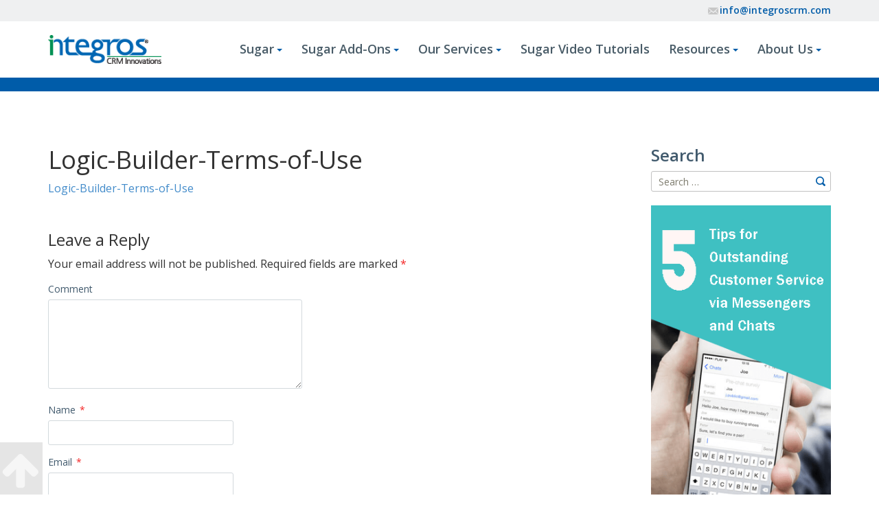

--- FILE ---
content_type: text/html; charset=UTF-8
request_url: https://integroscrm.com/logic-builder-terms-of-use-2/
body_size: 12753
content:
<!DOCTYPE html> <!--[if IE 7]><html class="ie ie8" lang="en-US"> <![endif]--> <!--[if IE 8]><html class="ie ie8" lang="en-US"> <![endif]--> <!--[if !(IE 7) & !(IE 8)]><!--><html lang="en-US"> <!--<![endif]--><head>  <script async src="https://www.googletagmanager.com/gtag/js?id=UA-30236695-2"></script> <script>window.dataLayer = window.dataLayer || [];
  function gtag(){dataLayer.push(arguments);}
  gtag('js', new Date());

  gtag('config', 'UA-30236695-2');</script> <meta name="alexaVerifyID" content="DcBaGSJS0qUwTC6XGvRucXw46lY"/><meta name="msvalidate.01" content="E7987E10F99B18915E2B5FBD1201C45A" /><meta charset="UTF-8"><meta name="viewport" content="width=device-width, initial-scale=1"> <!--[if lt IE 9]><meta http-equiv="X-UA-Compatible" content="IE=EmulateIE8"> <![endif]--><title>Integros</title><link rel="profile" href="http://gmpg.org/xfn/11"><link rel="pingback" href="https://integroscrm.com/xmlrpc.php"><link rel="shortcut icon" href="[data-uri]" type="image/x-icon"><link rel="icon" href="[data-uri]" type="image/x-icon"><link rel="stylesheet" href="https://maxcdn.bootstrapcdn.com/font-awesome/4.4.0/css/font-awesome.min.css"> <script type="text/javascript" src="https://code.jquery.com/jquery-git.js"></script> <script type="text/javascript">$(window).on('load', function() {
      
$("select.filterby").change(function(){
    var filters = $.map($("select.filterby").toArray(), function(e){
        return $(e).val();
    }).join(".");
    $("div#FilterContainer").find("div").hide();
    $("div#FilterContainer").find("div." + filters).show();
});

    });</script> <!--[if lt IE 9]><style type="text/css">* html body { behavior: url(https://integroscrm.com/wp-content/themes/integros/hover.htc);}
             a.request_link, a.button, .slider .metaslider .caption-wrap .btn_discover, .learn-more, .select-option-block li a, .case-block{position: relative; zoom: 1; behavior: url(https://integroscrm.com/wp-content/themes/integros/pie.php);}</style> <script src="https://integroscrm.com/wp-content/themes/integros/js/html5.js"></script> <link href="https://integroscrm.com/wp-content/themes/integros/css/ie.css" rel="stylesheet"> <script src="//oss.maxcdn.com/libs/html5shiv/3.7.0/html5shiv.js"></script> <script src="//oss.maxcdn.com/libs/respond.js/1.3.0/respond.min.js"></script> <link href="//netdna.bootstrapcdn.com/respond-proxy.html" id="respond-proxy" rel="respond-proxy"><link href="/vendor/respondjs/respond.proxy.gif" id="respond-redirect" rel="respond-redirect"> <script src="/vendor/respondjs/respond.proxy.js"></script> <![endif]--><link rel='dns-prefetch' href='//fonts.googleapis.com' /><link rel='dns-prefetch' href='//s.w.org' /><link rel="alternate" type="application/rss+xml" title="Integros &raquo; Feed" href="https://integroscrm.com/feed/" /><link rel="alternate" type="application/rss+xml" title="Integros &raquo; Comments Feed" href="https://integroscrm.com/comments/feed/" /><link rel="alternate" type="application/rss+xml" title="Integros &raquo; Logic-Builder-Terms-of-Use Comments Feed" href="https://integroscrm.com/feed/?attachment_id=9368" /> <script type="text/javascript">window._wpemojiSettings = {"baseUrl":"https:\/\/s.w.org\/images\/core\/emoji\/12.0.0-1\/72x72\/","ext":".png","svgUrl":"https:\/\/s.w.org\/images\/core\/emoji\/12.0.0-1\/svg\/","svgExt":".svg","source":{"concatemoji":"https:\/\/integroscrm.com\/wp-includes\/js\/wp-emoji-release.min.js?ver=5.2.1"}};
			!function(a,b,c){function d(a,b){var c=String.fromCharCode;l.clearRect(0,0,k.width,k.height),l.fillText(c.apply(this,a),0,0);var d=k.toDataURL();l.clearRect(0,0,k.width,k.height),l.fillText(c.apply(this,b),0,0);var e=k.toDataURL();return d===e}function e(a){var b;if(!l||!l.fillText)return!1;switch(l.textBaseline="top",l.font="600 32px Arial",a){case"flag":return!(b=d([55356,56826,55356,56819],[55356,56826,8203,55356,56819]))&&(b=d([55356,57332,56128,56423,56128,56418,56128,56421,56128,56430,56128,56423,56128,56447],[55356,57332,8203,56128,56423,8203,56128,56418,8203,56128,56421,8203,56128,56430,8203,56128,56423,8203,56128,56447]),!b);case"emoji":return b=d([55357,56424,55356,57342,8205,55358,56605,8205,55357,56424,55356,57340],[55357,56424,55356,57342,8203,55358,56605,8203,55357,56424,55356,57340]),!b}return!1}function f(a){var c=b.createElement("script");c.src=a,c.defer=c.type="text/javascript",b.getElementsByTagName("head")[0].appendChild(c)}var g,h,i,j,k=b.createElement("canvas"),l=k.getContext&&k.getContext("2d");for(j=Array("flag","emoji"),c.supports={everything:!0,everythingExceptFlag:!0},i=0;i<j.length;i++)c.supports[j[i]]=e(j[i]),c.supports.everything=c.supports.everything&&c.supports[j[i]],"flag"!==j[i]&&(c.supports.everythingExceptFlag=c.supports.everythingExceptFlag&&c.supports[j[i]]);c.supports.everythingExceptFlag=c.supports.everythingExceptFlag&&!c.supports.flag,c.DOMReady=!1,c.readyCallback=function(){c.DOMReady=!0},c.supports.everything||(h=function(){c.readyCallback()},b.addEventListener?(b.addEventListener("DOMContentLoaded",h,!1),a.addEventListener("load",h,!1)):(a.attachEvent("onload",h),b.attachEvent("onreadystatechange",function(){"complete"===b.readyState&&c.readyCallback()})),g=c.source||{},g.concatemoji?f(g.concatemoji):g.wpemoji&&g.twemoji&&(f(g.twemoji),f(g.wpemoji)))}(window,document,window._wpemojiSettings);</script> <style type="text/css">img.wp-smiley,
img.emoji {
	display: inline !important;
	border: none !important;
	box-shadow: none !important;
	height: 1em !important;
	width: 1em !important;
	margin: 0 .07em !important;
	vertical-align: -0.1em !important;
	background: none !important;
	padding: 0 !important;
}</style><link rel='stylesheet' id='crayon-css'  href='https://integroscrm.com/wp-content/plugins/crayon-syntax-highlighter/css/min/crayon.min.css?ver=_2.7.2_beta' type='text/css' media='all' /><link rel='stylesheet' id='wp-block-library-css'  href='https://integroscrm.com/wp-includes/css/dist/block-library/style.min.css?ver=5.2.1' type='text/css' media='all' /><link rel='stylesheet' id='wpsm_counter-font-awesome-front-css'  href='https://integroscrm.com/wp-content/plugins/counter-number-showcase/assets/css/font-awesome/css/font-awesome.min.css?ver=5.2.1' type='text/css' media='all' /><link rel='stylesheet' id='wpsm_counter_bootstrap-front-css'  href='https://integroscrm.com/wp-content/plugins/counter-number-showcase/assets/css/bootstrap-front.css?ver=5.2.1' type='text/css' media='all' /><link rel='stylesheet' id='wpsm_counter_column-css'  href='https://integroscrm.com/wp-content/plugins/counter-number-showcase/assets/css/counter-column.css?ver=5.2.1' type='text/css' media='all' /><link rel='stylesheet' id='jltma-wpf-css'  href='https://integroscrm.com/wp-content/plugins/prettyphoto/css/prettyPhoto.css?ver=5.2.1' type='text/css' media='all' /><link rel='stylesheet' id='wpsm_tabs_r-font-awesome-front-css'  href='https://integroscrm.com/wp-content/plugins/tabs-responsive/assets/css/font-awesome/css/font-awesome.min.css?ver=5.2.1' type='text/css' media='all' /><link rel='stylesheet' id='wpsm_tabs_r_bootstrap-front-css'  href='https://integroscrm.com/wp-content/plugins/tabs-responsive/assets/css/bootstrap-front.css?ver=5.2.1' type='text/css' media='all' /><link rel='stylesheet' id='wpsm_tabs_r_animate-css'  href='https://integroscrm.com/wp-content/plugins/tabs-responsive/assets/css/animate.css?ver=5.2.1' type='text/css' media='all' /><link rel='stylesheet' id='integros-pretty-css-css'  href='https://integroscrm.com/wp-content/themes/integros/css/prettyPhoto.css?ver=5.2.1' type='text/css' media='all' /><link rel='stylesheet' id='integros-style-css'  href='https://integroscrm.com/wp-content/themes/integros/style.css?ver=5.2.1' type='text/css' media='all' /><link rel='stylesheet' id='bootstrap-integros-style-css'  href='https://integroscrm.com/wp-content/themes/integros/css/bootstrap.min.css?ver=5.2.1' type='text/css' media='all' /><link rel='stylesheet' id='integros-slicknavcss-css'  href='https://integroscrm.com/wp-content/themes/integros/css/slicknav.css?ver=5.2.1' type='text/css' media='all' /><link rel='stylesheet' id='twentythirteen-fonts-css'  href='//fonts.googleapis.com/css?family=Source+Sans+Pro%3A300%2C400%2C700%2C300italic%2C400italic%2C700italic%7CBitter%3A400%2C700&#038;subset=latin%2Clatin-ext' type='text/css' media='all' /><link rel='stylesheet' id='genericons-css'  href='https://integroscrm.com/wp-content/themes/integros/genericons/genericons.css?ver=3.03' type='text/css' media='all' /><link rel='stylesheet' id='rtbs-css'  href='https://integroscrm.com/wp-content/plugins/responsive-tabs/inc/css/rtbs_style.min.css?ver=5.2.1' type='text/css' media='all' />  <script type='text/javascript'>var CrayonSyntaxSettings = {"version":"_2.7.2_beta","is_admin":"0","ajaxurl":"https:\/\/integroscrm.com\/wp-admin\/admin-ajax.php","prefix":"crayon-","setting":"crayon-setting","selected":"crayon-setting-selected","changed":"crayon-setting-changed","special":"crayon-setting-special","orig_value":"data-orig-value","debug":""};
var CrayonSyntaxStrings = {"copy":"Press %s to Copy, %s to Paste","minimize":"Click To Expand Code"};</script> <link rel='https://api.w.org/' href='https://integroscrm.com/wp-json/' /><link rel="EditURI" type="application/rsd+xml" title="RSD" href="https://integroscrm.com/xmlrpc.php?rsd" /><link rel="wlwmanifest" type="application/wlwmanifest+xml" href="https://integroscrm.com/wp-includes/wlwmanifest.xml" /><meta name="generator" content="WordPress 5.2.1" /><link rel='shortlink' href='https://integroscrm.com/?p=9368' /><link rel="alternate" type="application/json+oembed" href="https://integroscrm.com/wp-json/oembed/1.0/embed?url=https%3A%2F%2Fintegroscrm.com%2Flogic-builder-terms-of-use-2%2F" /><link rel="alternate" type="text/xml+oembed" href="https://integroscrm.com/wp-json/oembed/1.0/embed?url=https%3A%2F%2Fintegroscrm.com%2Flogic-builder-terms-of-use-2%2F&#038;format=xml" /> <script type="text/javascript" src="https://integroscrm.com/wp-content/cache/autoptimize/js/autoptimize_b08abcdf04801cda0831637931c3f367.js"></script></head><body class="attachment attachment-template-default single single-attachment postid-9368 attachmentid-9368 attachment-pdf single-author"><div id="scroll_top" onscroll><i class="fa fa-arrow-up" aria-hidden="true"></i></div><div id="page" class="hfeed site"><header id="masthead" class="site-header" role="banner"><div class="header-row"><div class="container"><div class="row"><div class="col-xs-12 col-md-12 text-right"> <a href="mailto:info@integroscrm.com" class="mail"><span></span>info@integroscrm.com</a></div></div></div></div><div class="container header-container"><div class="row"><div class="col-xs-12 col-md-2"> <a href="https://integroscrm.com/" rel="home"><img src="[data-uri]" alt="Integros"/></a></div><div class="col-xs-12 col-md-10 text-right"><nav id="site-navigation" class="main-navigation" role="navigation"><div class="menu-top-menu-container"><ul id="menu-top-menu" class="nav-menu"><li id="menu-item-328" class="menu-item menu-item-type-custom menu-item-object-custom menu-item-has-children menu-item-328"><a href="#">Sugar</a><ul class="sub-menu"><li id="menu-item-9709" class="menu-item menu-item-type-post_type menu-item-object-page menu-item-9709"><a href="https://integroscrm.com/sugarcrm-overview/">Sugar Overview</a></li><li id="menu-item-9705" class="menu-item menu-item-type-post_type menu-item-object-page menu-item-9705"><a href="https://integroscrm.com/sugar-productivity-suite/">Sugar Productivity Suite</a></li></ul></li><li id="menu-item-3487" class="menu-item menu-item-type-custom menu-item-object-custom menu-item-has-children menu-item-3487"><a href="#">Sugar Add-Ons</a><ul class="sub-menu"><li id="menu-item-5810" class="menu-item menu-item-type-post_type menu-item-object-page menu-item-5810"><a href="https://integroscrm.com/logic-builder/">Logic Builder. Low-Code Designer of Algorithms</a></li><li id="menu-item-11670" class="menu-item menu-item-type-post_type menu-item-object-page menu-item-11670"><a href="https://integroscrm.com/event-management-suite/">Event Management Suite. Data Pressure Disruptor</a></li><li id="menu-item-6324" class="menu-item menu-item-type-post_type menu-item-object-page menu-item-6324"><a href="https://integroscrm.com/timeline-viewer/">TimeLine Viewer. Powerful Insights-Feeds</a></li><li id="menu-item-10165" class="menu-item menu-item-type-post_type menu-item-object-page menu-item-10165"><a href="https://integroscrm.com/need-todo-viewer/">Need ToDo Viewer. X-Ray to View Plans</a></li><li id="menu-item-12019" class="menu-item menu-item-type-post_type menu-item-object-page menu-item-12019"><a href="https://integroscrm.com/quick-info/">Quick Info. X-Ray for Linked Objects</a></li><li id="menu-item-12186" class="menu-item menu-item-type-post_type menu-item-object-page menu-item-12186"><a href="https://integroscrm.com/sugar-integrate/">Data Bridge. No-code Data Integrator</a></li><li id="menu-item-13234" class="menu-item menu-item-type-post_type menu-item-object-page menu-item-13234"><a href="https://integroscrm.com/qkpi/">qKPI. Threshold Evaluation at a Glance</a></li></ul></li><li id="menu-item-298" class="menu-item menu-item-type-custom menu-item-object-custom menu-item-has-children menu-item-298"><a href="#">Our Services</a><ul class="sub-menu"><li id="menu-item-112" class="menu-item menu-item-type-post_type menu-item-object-page menu-item-112"><a href="https://integroscrm.com/sugarcrm-services/">Overview</a></li><li id="menu-item-308" class="menu-item menu-item-type-post_type menu-item-object-page menu-item-308"><a href="https://integroscrm.com/sugarcrm-customization/">SugarCRM Customization</a></li><li id="menu-item-2516" class="menu-item menu-item-type-post_type menu-item-object-page menu-item-2516"><a href="https://integroscrm.com/sugarcrm-integration/">SugarCRM Integration</a></li><li id="menu-item-134" class="menu-item menu-item-type-post_type menu-item-object-page menu-item-134"><a href="https://integroscrm.com/sugarcrm-performance-tuning/">Performance Optimization</a></li><li id="menu-item-2462" class="menu-item menu-item-type-post_type menu-item-object-page menu-item-2462"><a href="https://integroscrm.com/sugarcrm-upgrade/">Keep On-Site Core Updated</a></li><li id="menu-item-11666" class="menu-item menu-item-type-post_type menu-item-object-page menu-item-11666"><a href="https://integroscrm.com/migration-to-sugar-cloud/">Migration to Cloud</a></li><li id="menu-item-2404" class="menu-item menu-item-type-post_type menu-item-object-page menu-item-2404"><a href="https://integroscrm.com/sugarcrm-outsourcing/">Outsource</a></li></ul></li><li id="menu-item-6298" class="menu-item menu-item-type-post_type menu-item-object-page menu-item-6298"><a href="https://integroscrm.com/sugarcrm-video-tutorials-and-webinars/">Sugar Video Tutorials</a></li><li id="menu-item-237" class="menu-item menu-item-type-custom menu-item-object-custom menu-item-has-children menu-item-237"><a href="#">Resources</a><ul class="sub-menu"><li id="menu-item-3594" class="menu-item menu-item-type-taxonomy menu-item-object-category menu-item-3594"><a href="https://integroscrm.com/category/sugarcrm-blog/">General</a></li><li id="menu-item-202" class="menu-item menu-item-type-taxonomy menu-item-object-category menu-item-202"><a href="https://integroscrm.com/category/sugarcrm-news/">CRM &#038; SugarCRM Business Insights</a></li><li id="menu-item-2287" class="menu-item menu-item-type-taxonomy menu-item-object-category menu-item-2287"><a href="https://integroscrm.com/category/sugarcrm-tutorials-for-developers/">Technical Guides on SugarCRM</a></li><li id="menu-item-6192" class="menu-item menu-item-type-taxonomy menu-item-object-category menu-item-6192"><a href="https://integroscrm.com/category/logic-builder-for-sugarcrm/">Logic Builder for CRM</a></li></ul></li><li id="menu-item-297" class="menu-item menu-item-type-custom menu-item-object-custom menu-item-has-children menu-item-297"><a href="#">About Us</a><ul class="sub-menu"><li id="menu-item-49" class="menu-item menu-item-type-post_type menu-item-object-page menu-item-49"><a href="https://integroscrm.com/about-us/">Who We Are</a></li><li id="menu-item-100" class="menu-item menu-item-type-post_type menu-item-object-page menu-item-100"><a href="https://integroscrm.com/our-team/">Our Team</a></li><li id="menu-item-61" class="menu-item menu-item-type-post_type menu-item-object-page menu-item-61"><a href="https://integroscrm.com/contact-us/">Contact Us</a></li></ul></li></ul></div></nav></div></div></div></header><div id="main" class="site-main"><div class="layout"><div class="bg-title"><div class="container"><table><tbody><tr><td valign="center" style="height: 10px;"></td></tr></tbody></table></div></div><section><div class="container "><div class="row"><div class="col-xs-12 col-md-9"><article id="post-9368" class="post-9368 attachment type-attachment status-inherit hentry"><header class="entry-header"><h1 class="entry-title">Logic-Builder-Terms-of-Use</h1><div class="entry-meta"></div></header><div class="entry-content"><p class="attachment"><a href='https://integroscrm.com/wp-content/uploads/2018/08/Logic-Builder-Terms-of-Use.pdf'>Logic-Builder-Terms-of-Use</a></p></div><footer class="entry-meta"></footer></article><div id="comments" class="comments-area"><div id="respond" class="comment-respond"><h3 id="reply-title" class="comment-reply-title">Leave a Reply <small><a rel="nofollow" id="cancel-comment-reply-link" href="/logic-builder-terms-of-use-2/#respond" style="display:none;">Cancel reply</a></small></h3><form action="https://integroscrm.com/wp-comments-post.php" method="post" id="commentform" class="comment-form" novalidate><p class="comment-notes"><span id="email-notes">Your email address will not be published.</span> Required fields are marked <span class="required">*</span></p><p class="comment-form-comment"><label for="comment">Comment</label><textarea id="comment" name="comment" cols="45" rows="8" maxlength="65525" required="required"></textarea></p><p class="comment-form-author"><label for="author">Name <span class="required">*</span></label> <input id="author" name="author" type="text" value="" size="30" maxlength="245" required='required' /></p><p class="comment-form-email"><label for="email">Email <span class="required">*</span></label> <input id="email" name="email" type="email" value="" size="30" maxlength="100" aria-describedby="email-notes" required='required' /></p><p class="comment-form-url"><label for="url">Website</label> <input id="url" name="url" type="url" value="" size="30" maxlength="200" /></p><p class="comment-form-cookies-consent"><input id="wp-comment-cookies-consent" name="wp-comment-cookies-consent" type="checkbox" value="yes" /><label for="wp-comment-cookies-consent">Save my name, email, and website in this browser for the next time I comment.</label></p><div class="gglcptch gglcptch_v2"><div id="gglcptch_recaptcha_1596249466" class="gglcptch_recaptcha"></div> <noscript><div style="width: 302px;"><div style="width: 302px; height: 422px; position: relative;"><div style="width: 302px; height: 422px; position: absolute;"> <iframe src="https://www.google.com/recaptcha/api/fallback?k=6LcnSBkTAAAAAJ0wBXSIYywIRI1JYI-0DelDZvIQ" frameborder="0" scrolling="no" style="width: 302px; height:422px; border-style: none;"></iframe></div></div><div style="border-style: none; bottom: 12px; left: 25px; margin: 0px; padding: 0px; right: 25px; background: #f9f9f9; border: 1px solid #c1c1c1; border-radius: 3px; height: 60px; width: 300px;"><textarea id="g-recaptcha-response" name="g-recaptcha-response" class="g-recaptcha-response" style="width: 250px !important; height: 40px !important; border: 1px solid #c1c1c1 !important; margin: 10px 25px !important; padding: 0px !important; resize: none !important;"></textarea></div></div> </noscript></div><p class="form-submit"><input name="submit" type="submit" id="submit" class="submit" value="Post Comment" /> <input type='hidden' name='comment_post_ID' value='9368' id='comment_post_ID' /> <input type='hidden' name='comment_parent' id='comment_parent' value='0' /></p></form></div></div></div><div class="col-xs-12 col-md-3"><div id="secondary" class="widget-area" role="complementary"><aside id="search-2" class="widget widget_search"><h3 class="widget-title">Search</h3><form role="search" method="get" class="search-form" action="https://integroscrm.com/"> <label> <span class="screen-reader-text">Search for:</span> <input type="search" class="search-field" placeholder="Search &hellip;" value="" name="s" /> </label> <input type="submit" class="search-submit" value="Search" /></form></aside><aside id="text-2" class="widget widget_text"><div class="textwidget">&nbsp; <a href="https://integroscrm.com/5-tips-for-outstanding-customer-service-via-messengers-and-chats/"><img src="https://integroscrm.com/wp-content/uploads/2020/09/5-tips-banner.png"/></a></div></aside><aside id="recent-posts-2" class="widget widget_recent_entries"><h3 class="widget-title">Latest posts</h3><ul><li> <a href="https://integroscrm.com/sugarcrm-helps-companies-reach-new-levels-of-predictability-and-unveils-new-branding-to-drive-it-home/">SugarCRM Helps Companies Reach New Levels of Predictability and Unveils New Branding to Drive It Home</a> <span class="post-date">May 20, 2021</span></li><li> <a href="https://integroscrm.com/programming-is-not-the-only-way-to-get-comprehensive-automation/">Programming Is Not the Only Way to Get Comprehensive Automation</a> <span class="post-date">April 15, 2021</span></li><li> <a href="https://integroscrm.com/sugarcrm-named-a-leader-in-2021-nucleus-research-crm-value-matrix/">SugarCRM Named a Leader in 2021 Nucleus Research CRM Value Matrix</a> <span class="post-date">April 8, 2021</span></li><li> <a href="https://integroscrm.com/sugarcrm-launches-sugarpredict-to-take-the-guesswork-out-of-sales-with-ai-for-all/">SugarCRM Launches SugarPredict to Take the Guesswork Out of Sales with AI for All</a> <span class="post-date">January 28, 2021</span></li><li> <a href="https://integroscrm.com/how-it-can-enable-better-customer-experience-in-the-finance-industry/">How IT Can Enable Better Customer Experience in the Finance Industry</a> <span class="post-date">December 2, 2020</span></li></ul></aside><aside id="nav_menu-2" class="widget widget_nav_menu"><h3 class="widget-title">Resources</h3><div class="menu-resources-container"><ul id="menu-resources" class="menu"><li id="menu-item-3791" class="menu-item menu-item-type-taxonomy menu-item-object-category menu-item-3791"><a href="https://integroscrm.com/category/sugarcrm-blog/">General</a></li><li id="menu-item-3792" class="menu-item menu-item-type-taxonomy menu-item-object-category menu-item-3792"><a href="https://integroscrm.com/category/sugarcrm-news/">CRM &#038; SugarCRM Business Insights</a></li><li id="menu-item-3794" class="menu-item menu-item-type-taxonomy menu-item-object-category menu-item-3794"><a href="https://integroscrm.com/category/sugarcrm-tutorials-for-developers/">Technical Guides on SugarCRM</a></li><li id="menu-item-6194" class="menu-item menu-item-type-taxonomy menu-item-object-category menu-item-6194"><a href="https://integroscrm.com/category/logic-builder-for-sugarcrm/">Logic Builder for CRM</a></li></ul></div></aside><aside id="text-3" class="widget widget_text"><div class="textwidget">&nbsp;
&nbsp; <a href="https://integroscrm.com/integros-is-among-the-top-100-crm-blogs/"><img class="aligncenter" src="https://integroscrm.com/wp-content/uploads/2017/06/CRM-transparent_216px.png" /></a></div></aside></div></div></div></div></section></div></div><footer id="colophon" class="site-footer" role="contentinfo"><div class="container"><div class="footer-navigation row"><div class="col-md-10"><div class="menu-footer-container"><ul id="menu-footer" class="footer-menu"><li id="menu-item-260" class="menu-item menu-item-type-custom menu-item-object-custom menu-item-has-children menu-item-260"><a href="#">Sugar</a><ul class="sub-menu"><li id="menu-item-9710" class="menu-item menu-item-type-post_type menu-item-object-page menu-item-9710"><a href="https://integroscrm.com/sugarcrm-overview/">Sugar Overview</a></li><li id="menu-item-9704" class="menu-item menu-item-type-post_type menu-item-object-page menu-item-9704"><a href="https://integroscrm.com/sugar-productivity-suite/">Sugar Productivity Suite</a></li></ul></li><li id="menu-item-3525" class="menu-item menu-item-type-custom menu-item-object-custom menu-item-has-children menu-item-3525"><a href="#">Sugar Add-Ons</a><ul class="sub-menu"><li id="menu-item-5768" class="menu-item menu-item-type-post_type menu-item-object-page menu-item-5768"><a href="https://integroscrm.com/logic-builder/">Logic Builder</a></li><li id="menu-item-11671" class="menu-item menu-item-type-post_type menu-item-object-page menu-item-11671"><a href="https://integroscrm.com/event-management-suite/">Event Management Suite</a></li><li id="menu-item-6325" class="menu-item menu-item-type-post_type menu-item-object-page menu-item-6325"><a href="https://integroscrm.com/timeline-viewer/">TimeLine Viewer</a></li><li id="menu-item-10166" class="menu-item menu-item-type-post_type menu-item-object-page menu-item-10166"><a href="https://integroscrm.com/need-todo-viewer/">Need ToDo Viewer</a></li><li id="menu-item-12020" class="menu-item menu-item-type-post_type menu-item-object-page menu-item-12020"><a href="https://integroscrm.com/quick-info/">Quick Info</a></li><li id="menu-item-12185" class="menu-item menu-item-type-post_type menu-item-object-page menu-item-12185"><a href="https://integroscrm.com/sugar-integrate/">Data Bridge. No-code data integrator</a></li><li id="menu-item-13235" class="menu-item menu-item-type-post_type menu-item-object-page menu-item-13235"><a href="https://integroscrm.com/qkpi/">qKPI. Threshold Evaluation at a Glance</a></li></ul></li><li id="menu-item-261" class="menu-item menu-item-type-custom menu-item-object-custom menu-item-has-children menu-item-261"><a href="#OurServices">Our Services</a><ul class="sub-menu"><li id="menu-item-273" class="menu-item menu-item-type-post_type menu-item-object-page menu-item-273"><a href="https://integroscrm.com/sugarcrm-services/">Overview</a></li><li id="menu-item-444" class="menu-item menu-item-type-post_type menu-item-object-page menu-item-444"><a href="https://integroscrm.com/sugarcrm-customization/">SugarCRM Customization</a></li><li id="menu-item-2517" class="menu-item menu-item-type-post_type menu-item-object-page menu-item-2517"><a href="https://integroscrm.com/sugarcrm-integration/">SugarCRM Integration</a></li><li id="menu-item-274" class="menu-item menu-item-type-post_type menu-item-object-page menu-item-274"><a href="https://integroscrm.com/sugarcrm-performance-tuning/">Performance Optimization</a></li><li id="menu-item-2461" class="menu-item menu-item-type-post_type menu-item-object-page menu-item-2461"><a href="https://integroscrm.com/sugarcrm-upgrade/">Keep On-Site Core Updated</a></li><li id="menu-item-11667" class="menu-item menu-item-type-post_type menu-item-object-page menu-item-11667"><a href="https://integroscrm.com/migration-to-sugar-cloud/">Migration to Cloud</a></li><li id="menu-item-2405" class="menu-item menu-item-type-post_type menu-item-object-page menu-item-2405"><a href="https://integroscrm.com/sugarcrm-outsourcing/">Outsource</a></li></ul></li><li id="menu-item-262" class="menu-item menu-item-type-custom menu-item-object-custom menu-item-has-children menu-item-262"><a href="#">Resources</a><ul class="sub-menu"><li id="menu-item-3595" class="menu-item menu-item-type-taxonomy menu-item-object-category menu-item-3595"><a href="https://integroscrm.com/category/sugarcrm-blog/">General</a></li><li id="menu-item-264" class="menu-item menu-item-type-taxonomy menu-item-object-category menu-item-264"><a href="https://integroscrm.com/category/sugarcrm-news/">CRM &#038; SugarCRM Business Insights</a></li><li id="menu-item-2286" class="menu-item menu-item-type-taxonomy menu-item-object-category menu-item-2286"><a href="https://integroscrm.com/category/sugarcrm-tutorials-for-developers/">Technical Guides on SugarCRM</a></li><li id="menu-item-6193" class="menu-item menu-item-type-taxonomy menu-item-object-category menu-item-6193"><a href="https://integroscrm.com/category/logic-builder-for-sugarcrm/">Logic Builder for CRM</a></li></ul></li><li id="menu-item-259" class="menu-item menu-item-type-custom menu-item-object-custom menu-item-has-children menu-item-259"><a href="#">About Us</a><ul class="sub-menu"><li id="menu-item-270" class="menu-item menu-item-type-post_type menu-item-object-page menu-item-270"><a href="https://integroscrm.com/about-us/">Who We Are</a></li><li id="menu-item-271" class="menu-item menu-item-type-post_type menu-item-object-page menu-item-271"><a href="https://integroscrm.com/our-team/">Our Team</a></li><li id="menu-item-8553" class="menu-item menu-item-type-post_type menu-item-object-page menu-item-8553"><a href="https://integroscrm.com/contact-us/">Contact Us</a></li></ul></li></ul></div></div><div class="contact-info col-md-2"><h4>Contact</h4><ul><li>+ 380445380878</li><li><a href="mailto:info@integroscrm.com">info@integroscrm.com</a></li><li><a href="mailto:support@integroscrm.com">support@integroscrm.com</a></li><li><strong>skype:</strong> <a href="skype:integros.ltd?add">integros.ltd</a></li></ul><div class="social"> <a href="https://www.facebook.com/integros/" class="fb"></a> <a href="https://twitter.com/integroscrm" class="tw"></a> <a href="https://www.linkedin.com/company/658216/" class="in"></a> <a href="https://www.youtube.com/channel/UCLZ5IpTCJtUwlWcAL6_vcTw" class="yt"></a></div></div></div><div class="site-info"><p class="copyright">Copyright © 2023 Integros.</p></div></div></footer></div>  <script>(function(i,s,o,g,r,a,m){i['GoogleAnalyticsObject']=r;i[r]=i[r]||function(){
  	(i[r].q=i[r].q||[]).push(arguments)},i[r].l=1*new Date();a=s.createElement(o),
  	m=s.getElementsByTagName(o)[0];a.async=1;a.src=g;m.parentNode.insertBefore(a,m)
  	})(window,document,'script','//www.google-analytics.com/analytics.js','ga');
  	ga('create', 'UA-30236695-2', 'auto');
  	ga('send', 'pageview');</script>  
 <script type="text/javascript">var google_conversion_id = 1039478410;
var google_custom_params = window.google_tag_params;
var google_remarketing_only = true;</script> <script type="text/javascript" src="//www.googleadservices.com/pagead/conversion.js"></script> <noscript><div style="display:inline;"> <img height="1" width="1" style="border-style:none;" alt="" src="//googleads.g.doubleclick.net/pagead/viewthroughconversion/1039478410/?value=0&amp;guid=ON&amp;script=0"/></div> </noscript></div> <script type="text/javascript" charset="utf-8">jQuery(document).ready(function() {
				    jQuery("a[rel^='prettyPhoto']").prettyPhoto({
					    deeplinking: false,
				    });
			    });</script> <link rel='stylesheet' id='gglcptch-css'  href='https://integroscrm.com/wp-content/plugins/google-captcha/css/gglcptch.css?ver=1.52' type='text/css' media='all' /> <script type='text/javascript' data-cfasync="false" async="async" defer="defer" src='https://www.google.com/recaptcha/api.js?render=explicit&#038;ver=1.52'></script> <script type='text/javascript'>var gglcptch = {"options":{"version":"v2","sitekey":"6LcnSBkTAAAAAJ0wBXSIYywIRI1JYI-0DelDZvIQ","theme":"light","error":"<strong>Warning<\/strong>:&nbsp;More than one reCAPTCHA has been found in the current form. Please remove all unnecessary reCAPTCHA fields to make it work properly.","disable":0},"vars":{"visibility":false}};</script> <script>console.log('70 queries in 0.580 seconds.');</script>  <script type="text/javascript">__sf_config = {
customer_id: 97506,
host: 'emails.integroscrm.com',
ip_privacy: 0,
subsite: '',

__img_path: "/web-next.gif?"
};

(function() {
var s = function() {
var e, t;
var n = 10;
var r = 0;
e = document.createElement("script");
e.type = "text/javascript";
e.async = true;
e.src = "//" + __sf_config.host + "/js/frs-next.js";
t = document.getElementsByTagName("script")[0];
t.parentNode.insertBefore(e, t);
var i = function() {
if (r < n) {
r++;
if (typeof frt !== "undefined") {
frt(__sf_config);
} else {
setTimeout(function() { i(); }, 500);
}
}
};
i();
};
if (window.attachEvent) {
window.attachEvent("onload", s);
} else {
window.addEventListener("load", s, false);
}
})();</script>  <script type="text/javascript">var trackcmp_email = '';
	var trackcmp = document.createElement("script");
	trackcmp.async = true;
	trackcmp.type = 'text/javascript';
	trackcmp.src = '//trackcmp.net/visit?actid=475220247&e='+encodeURIComponent(trackcmp_email)+'&r='+encodeURIComponent(document.referrer)+'&u='+encodeURIComponent(window.location.href);
	var trackcmp_s = document.getElementsByTagName("script");
	if (trackcmp_s.length) {
		trackcmp_s[0].parentNode.appendChild(trackcmp);
	} else {
		var trackcmp_h = document.getElementsByTagName("head");
		trackcmp_h.length && trackcmp_h[0].appendChild(trackcmp);
	}</script> <script>// tell the embed parent frame the height of the content
    if (window.parent && window.parent.parent){
      window.parent.parent.postMessage(["resultsFrame", {
        height: document.body.getBoundingClientRect().height,
        slug: "6PrQW"
      }], "*")
    }</script> <script>var urlParamFields = document.querySelectorAll('input[data-url-param]');


function getParameterByName(name, url) {
  if (!url) url = window.location.href.toLowerCase();
  name = name.replace(/[\\[\\]]/g, "\\\\$&");
  var regex = new RegExp("[?&]" + name + "(=([^&#]*)|&|#|$)"),
    results = regex.exec(url);
  if (!results) return null;
  if (!results[2]) return '';
  return decodeURIComponent(results[2].replace(/\\+/g, " "));
}

function setURLParameters() {

  if (urlParamFields.length > 0) {

    for (var i = 0; i < urlParamFields.length; i++) {

      var getAttribute = urlParamFields[i].getAttribute('data-url-param');
      var getAttributeValue = getParameterByName(getAttribute);

      if (getAttributeValue) {

        urlParamFields[i].setAttribute('value', getAttributeValue);

      }

    }

  }

}


function pageLoad() {

  setURLParameters();

}

pageLoad();</script>

--- FILE ---
content_type: text/css
request_url: https://integroscrm.com/wp-content/themes/integros/style.css?ver=5.2.1
body_size: 7599
content:
/*
	Theme Name: Integros
	Theme URI: http://www.integros.com/
	Author: Degtyarenko Lena
	Author URI: 
	Description: Main template.
	Version: 1.0
	License: GNU General Public License
	License URI: license.txt
	Text Domain: integros
	Domain Path: /languages/
	Tags:
*/

@import url('css/main.css');
article,
aside,
details,
figcaption,
figure,
footer,
header,
nav,
section,
summary {
	display: block;
}
.try-section .col-md-4 > a{
display:block;
min-height: 100px;
}

.bg-title .entry-title a{color: #fff;}

.case-block .entry-content > div{
float: none !important;
width: 100% !important;
}


.case-block .mr_social_sharing_wrapper{display:none !important;}

.ie .case-block{height: 400px;}
div.pp_pic_holder{z-index: 99999999!important;}

.navigation {
float: left;
width: auto;
margin-top: -2px;
font-size: 16px;
}
.navigation > a {
float: left;
width: 32px;
font-weight: 700;
text-align: center;
color: #637b93;
text-decoration: none;
margin-left: 1px;
padding-top: 7px;
}
#main > div > section > div > div > div.col-xs-12.col-md-9 > div > ul > span {
  background: #00bd65;
  padding: 5px;
  color: white;
  border-radius: 5px;
}

a.request_link_blue {
  background: #005CA9;
  display: inline-block;
  padding: 10px 15px;
    text-align: center;
    font-size: 14px;
    font-weight: 600;
    font-family: 'Open Sans',sans-serif;
    color: #fff;
    text-decoration: none;
    -webkit-border-radius: 6px;
    border-radius: 6px;
}

.request_link_blue:hover {
  background: #004178;
  text-decoration: none;
  color: #ffffff;
}

a.request_link_green {
    background: #009f60;
  display: inline-block;
  padding: 10px 15px;
    text-align: center;
    font-size: 14px;
    font-weight: 600;
    font-family: 'Open Sans',sans-serif;
    color: #fff;
    text-decoration: none;
    -webkit-border-radius: 6px;
    border-radius: 6px;
}

.request_link_green:hover {
  background: #006138;
  text-decoration: none;
  color: #ffffff;
}

.wp_ebooks:hover {
  filter: brightness(0.7);
  text-decoration: none;
}



#main > div > section:nth-child(2) > div > div > div > div > div.rtbs_menu > ul > li{
width: 33.33%;
text-align: center;
background-color: whitesmoke;
}
#main > div > section:nth-child(2) > div > div > div > div > div.rtbs_menu > ul > li.current > a{
width: 100%;
}
.rtbs .rtbs_menu li a{
  font-size: 18px;
}
.rtbs>.rtbs_content{
background: #FFFFFF!Important;
}

/*.header-container{
background-image: url(/wp-content/uploads/2014/12/seamless-snowflake-tile-5822441.jpg);
}*/

.page-links{
text-align: right;
text-transform: uppercase;
font-weight: bold;
}
.page-links > span{
border: 1px solid black;
border-radius: 2px;
padding: 5px 10px;
background-color: #00bd65;
color: white;
}
.page-links-title{
border: 0px solid black!Important;
padding: 0!Important;
background-color: transparent!Important;
color: black!Important;
}
.page-links > a{
border: 1px solid black;
border-radius: 2px;
padding: 5px 10px;
background-color: gray;
color: white;
}

.page-links > a:hover{
border: 1px solid black;
border-radius: 2px;
padding: 5px 10px;
background-color: #008849;
color: white;
}

.inartbg{
font-size: 20px;
font-weight: bold;
}

.inartsm{
font-size: 18px;
font-weight: bold;
}
section.check-list .learn-more{
	border-radius:0px;
    	font-size: 18px;
   	 text-transform: uppercase;
    	padding: 10px 0;
    	max-width: 100%;
margin: 3px 0;
}
section.check-list .learn-more:hover, section.sugar-aide .learn-more:hover{
	text-decoration:none;
}
section.sugar-aide .learn-more{
	border-radius:0px;
    	font-size: 18px;
   	 text-transform: uppercase;
    	padding: 10px 0;
    	max-width: 300px;
	margin: 0;
}
section.check-list .learn-more.red{
	background-color:red;
}
section.check-list .learn-more.red:hover{
	background-color:#ce0000;
}
section.check-list .buttons-pane{
	padding:22px 0 0 0;
}
section.sugar-aide .buttons-pane{
	padding-top:0;
}
section.check-list iframe,  section.sugar-aide iframe{
    max-width: 100%;
}

section.grey-section  .rtbs>.rtbs_content{
background: #E8E8E8!Important;
}
.nav-menu >li.menu-item-has-children{
    padding-right: 12px;
}
.nav-menu >li {
margin: 0 14px;
}
.footer-menu > li:nth-child(1){
	width:20%
}
.footer-menu > li:nth-child(2){
	width:20%
}
.footer-menu > li:nth-child(3){
	width:20%
}
.footer-menu > li:nth-child(4){
	width:20%
}
.footer-menu > li:nth-child(5){
	width:20%
}

.wpsm_nav > li > a:hover,
.wpsm_nav > li > a:focus {
  background-color: transparent;
}

.btn1 {
  -webkit-border-radius: 5;
  -moz-border-radius: 5;
  border-radius: 5px;
  padding: 10px 10px 10px 10px;
  font-family: 'Open Sans',sans-serif;
  color: #545454;
  font-size: 15px;
  background: #ffffff;
  text-decoration: none;
  font-weight:bold;
}

.btn1:hover {
  background: #009053;
  text-decoration: none;
  color: #ffffff;
}

.btn2 {
  -webkit-border-radius: 5;
  -moz-border-radius: 5;
  border-radius: 5px;
  padding: 10px 10px 10px 10px;
  font-family: 'Open Sans',sans-serif;
  color: #ffffff;
  font-size: 15px;
  background: #009053;
  text-decoration: none;
  font-weight:bold;
}

.btn2:hover {
  background: #d7a700;
  text-decoration: none;
  color: #ffffff;
}

.btn3 {
  -webkit-border-radius: 5;
  -moz-border-radius: 5;
  border-radius: 5px;
  padding: 10px 20px 10px 20px;
  font-family: 'Open Sans',sans-serif;
  color: #ffffff;
  font-size: 15px;
  background: #009053;
  text-decoration: none;
  font-weight:bold;
}

.btn3:hover {
  background: #005ca9;
  text-decoration: none;
  color: #ffffff;
}

.btn4 {
  -webkit-border-radius: 5;
  -moz-border-radius: 5;
  border-radius: 5px;
  padding: 10px 10px 10px 10px;
  font-family: 'Open Sans',sans-serif;
  color: #ffffff;
  font-size: 15px;
  background: #de0000;
  text-decoration: none;
  font-weight:bold;
}

.btn4:hover {
  background:  #ad0000;
  text-decoration: none;
  color: #ffffff;
}

a.new-blue{
background-color:#005ca9;
	padding-left:10px;
	padding-right:10px;
	padding-top:5px;
	padding-bottom:5px;
	color:#fff;
	text-decoration: none;
	font-size: 18px;
}

a.new-blue:hover{
background-color:#004f91;
	text-decoration: none;
	color:#fff;

}

a.new-black{
background-color:#3a3a3a;
	padding-left:15px;
	padding-right:15px;
	padding-top:10px;
	padding-bottom:10px;
	color:#fff;
	text-decoration: none;
	font-size: 14px;
	font-weight: bold;
	border-radius: 5px;
}

a.new-black:hover{
background-color:#94DB37;
	text-decoration: none;
	color:#fff;

}

a.new-blue-big{
background-color:#005ca9;
	padding-left:10px;
	padding-right:10px;
	padding-top:5px;
	padding-bottom:5px;
	color:#fff;
	text-decoration: none;
	font-size:21px;
}

a.new-blue-big:hover{
background-color:#004f91;
	text-decoration: none;
	color:#fff;

}

.social a.yt{
    background: url(../../uploads/2016/07/social-youtube-circle-128.png) no-repeat;
    background-size: 19px;
}

.social a.in, .social a.tw, .social a.gp, .social a.fb, .mail span, .phone span{background-position: 0 0;}


.social a.in{background: url('[data-uri]') no-repeat;}
.social a.fb{background: url('[data-uri]') no-repeat;}
.social a.tw{background: url('[data-uri]') no-repeat;}
.social a.gp{background: url('[data-uri]') no-repeat;}
.social a.yt{background: url('[data-uri]') no-repeat;}
.mail span{background: url('[data-uri]') no-repeat;}
.phone span{background: url('[data-uri]') no-repeat;}


a.screen-link:hover {
  filter: brightness(0.7);
  text-decoration: none;
}

.partner-logo-120{
	float: left;
	width:248px;
	height:120px;
	background: url('https://integroscrm.com/wp-content/uploads/2014/12/partner-badges-120.png') no-repeat;
}
.partner-logo-150{
	float: left;
	width:308px;
	height:149px;
	background: url('https://integroscrm.com/wp-content/uploads/2014/12/partner-badges-150.png') no-repeat;
}



.trust-customers .logo{
	padding:16px;
}


@media (max-width: 767px) {
	.grey-section-xs {
		background: #E8E8E8;
	}
	.col-md-6 iframe{
		max-width:100%;
	}
	.try-section .col-md-4 {
		margin-top:20px;
	}
	.try-section .col-md-4 > a{
		margin-bottom: -15px;
	}

	.try-section .col-md-4 > h4 {
		margin-top:0;
	}
.mobilecenter{
	margin-left: 25%;
    margin-right: 25%;
}

}
@media (max-width: 991px) and (min-width: 768px){
	.grey-section-sm{
		background: #E8E8E8;
	}
	.col-md-6 iframe{
		max-width:100%;
	}
	.try-section .col-md-4 {
		margin-top:20px;
	}
	.try-section .col-md-4 > a{
		margin-bottom: -15px;
	}

	.try-section .col-md-4 > h4 {
		margin-top:0;
	}
.mobilecenter{
	margin-left: 25%;
    margin-right: 25%;
}
}
@media (max-width: 1199px) and (min-width: 992px){
	.grey-section-md{
		background: #E8E8E8;
	}
}
@media (min-width: 1200px){
	.grey-section-lg{
		background: #E8E8E8;
	}
}
#scroll_top > i{
	display: block;
}
#scroll_top:hover{
	cursor: pointer;
}
#scroll_top {
	position: fixed;
	left: 0px;
	bottom: 0px;
	width: 62px;
	height: 76px;
	font-size: 60px;
	color: rgba(255, 255, 255, 0.64);
	z-index: 100000;
	padding-left: 2px;
	padding-top: 12px;
	background: rgba(169, 169, 169, 0.3);
}

a.button{
	margin: 6px;
	text-align:center;
	display:block;
}
a.request_link, a.button {
	 line-height: 20px;
	 padding: 10px 20px;
 }


li.list-prod{
		color:#333;
		font-size:14px;
	line-height:1.4;
		 }


@media (max-width: 989px){
	
	.main-services{
		box-sizing: border-box;
		padding-right: 10px;
		padding-left: 10px;

	}
	.main-services-button{
		position: relative;
		margin-bottom:30px;

	}
	.addon-block{
		box-sizing: border-box;
		padding-right: 10px;
		padding-left: 10px;
	}
	.addon-block-button{
		position: relative;
		margin-bottom:30px;
	}
	
}
@media (max-width: 1279px) and (min-width: 990px){
	
	.blogs-section{
		border: solid 1px #005ca9; 
		border-radius: 10px;
		margin-left: 5px;
		margin-right: 5px;
		margin-bottom: 10px;
		box-sizing: border-box;
		padding-right: 20px;
		padding-left: 20px;
		min-height: 450px;
	}
	
	.editions-section{
		border: solid 1px #005ca9; 
		border-radius: 10px;
		margin-left: 5px;
		margin-right: 5px;
		margin-bottom: 10px;
		box-sizing: border-box;
		padding-right: 20px;
		padding-left: 20px;
		min-height: 580px;
	}


}
@media (max-width: 989px){
	.productivity-suite-1{
		padding-right:25px;
		padding-left:25px;
	}
	.productivity-suite-2{
		padding-right:25px;
		padding-left:25px;
	}
		.editions-section{
		border: solid 1px #005ca9; 
		border-radius: 10px;
		margin-left: 5px;
		margin-right: 5px;
		margin-bottom: 10px;
		box-sizing: border-box;
		padding-right: 20px;
		padding-left: 20px;
	}
	}
@media (max-width: 1199px) and (min-width: 990px){
	.productivity-suite-1{
		padding-right:25px;
		padding-left:100px;

	}
	.productivity-suite-2{
		padding-right:100px;
		padding-left:25px;
	}
	}

@media (max-width: 1499px) and (min-width: 1200px){
	.productivity-suite-1{
		padding-top:50px;
		padding-right:50px;
		padding-left:100px;

	}
	.productivity-suite-2{
		padding-right:100px;
		padding-left:25px;
	}
	}


@media (min-width: 1500px){
	.productivity-suite-1{
		padding-top:100px;
		padding-right:50px;
		padding-left:300px;

	}

	.productivity-suite-2{
		padding-right:300px;

	}
	}

@media (min-width: 1280px){
	.blogs-section{
		border: solid 1px #005ca9; 
		border-radius: 10px;
		margin-left: 5px;
		margin-right: 5px;
		margin-bottom: 10px;
		box-sizing: border-box;
		padding-right: 20px;
		padding-left: 20px;
		min-height: 400px;
	}
		.editions-section{
		border: solid 1px #005ca9; 
		border-radius: 10px;
		margin-left: 5px;
		margin-right: 5px;
		margin-bottom: 10px;
		box-sizing: border-box;
		padding-right: 20px;
		padding-left: 20px;
		min-height: 550px;
	}

	
	.main-services{
		box-sizing: border-box;
		padding-right: 10px;
		padding-left: 10px;
		min-height: 395px;
	}
	.main-services-button{
		position: absolute;
		bottom: 10px;
		left:0;
		right:0;
		margin-left:auto;
		margin-right:auto;

	}

	.addon-block{
		box-sizing: border-box;
		padding-right: 10px;
		padding-left: 10px;
		min-height: 465px;
	}
	.addon-block-button{
		position: absolute;
		bottom: 10px;
		left:0;
		right:0;
		margin-left:auto;
		margin-right:auto;

	}



}
@media (max-width: 1199px) and (min-width: 990px){
	.banner-logo{
		bottom: 60px;
		 }
	.banner-text{
		bottom: 75px;
		 }
	.banner-image{
		bottom: 80px;
        padding-top: 20px!Important;
		 }
	.banner-text{
                 font-size: 23px;
                 text-transform:uppercase;
                 line-height:1;
                 color:#fff;
                 font-weight:600;
		 }
}

@media (max-width: 1379px) and (min-width: 1200px){
	.banner-logo{
		bottom: 40px;
		 }
	.banner-text{
		bottom: 80px;
		 }
	.banner-image{
		bottom: 65px;
		padding-top: 10px!Important;
		 }
	.banner-text{
                 font-size: 27px;
                 text-transform:uppercase;
                 line-height:1.3;
                 color:#fff;
                 font-weight:600;
		 }
}

@media (max-width: 1439px) and (min-width: 1380px){
	.banner-text{
		bottom: 46px;
		 }
	.banner-image{
		bottom: 50px;
		 }
	.banner-logo{
		bottom: 20px;
		 }
	.banner-text{
                 font-size: 27px;
                 text-transform:uppercase;
                 line-height:1.3;
                 color:#fff;
                 font-weight:600;
		 }

}

@media (max-width: 1599px) and (min-width: 1440px){
	.banner-text{
		bottom: 72px;
		 }
	.banner-image{
		bottom: 40px;
		 }
	.banner-logo{
		bottom: 40px;
		 }
	.banner-text{
                 font-size: 27px;
                 text-transform:uppercase;
                 line-height:1.3;
                 color:#fff;
                 font-weight:600;
		 }

}

@media (min-width: 1600px){
	.banner-text{
		bottom: 46px;
		 }
	.banner-image{
		bottom: 20px;
		 }
	.banner-text{
                 font-size: 28px;
                 text-transform:uppercase;
                 line-height:1.3;
                 color:#fff;
                 font-weight:600;
		 }

}




 
@media (max-width: 989px){
	.lb-components{
		border: solid 1px #005ca9; 
				margin-left: 5px;
		margin-right: 5px;
		margin-bottom: 10px;
		border-radius: 10px;
		box-sizing: border-box;
		padding-right: 5px;
		padding-left: 5px;

	}
	.lb-components-button{
		position: relative;
		margin-bottom: 5px;
	}
	
	
}
@media (max-width: 1279px) and (min-width: 990px){
	.lb-components{
		border: solid 1px #005ca9; 
		border-radius: 10px;
		box-sizing: border-box;
		padding-right: 20px;
		padding-left: 20px;
		min-height: 620px;
	}
	
	.lb-components-button{
		position: absolute;
		bottom: 5px;
		left:0;
		right:0;
		margin-left:auto;
		margin-right:auto;

	}	

}
	
	
	
	@media (min-width: 1280px){

	.lb-components{
		border: solid 1px #005ca9; 
		border-radius: 10px;
		box-sizing: border-box;
		padding-right: 10px;
		padding-left: 10px;
		min-height: 620px;
	}

	.lb-components-button{
		position: absolute;
		bottom: 5px;
		left:0;
		right:0;
		margin-left:auto;
		margin-right:auto;

	}
}



@media (max-width: 499px){
.all {
  float: left;
  width:98%;
 min-height: 500px;
  text-align: center;
  margin: 5px;
		border: solid 1px #005ca9; 
		border-radius: 10px;
		box-sizing: border-box;
		padding-right: 10px;
		padding-left: 10px;
		position:relative;
padding-bottom:50px;
}

.webinar-img {
  border-radius: 10px;
  width:95%;
}


.webinar-img:hover {
  filter: brightness(0.7);
  text-decoration: none;

}
	.testimonials-lb {
	float: left;
  width:98%;
 min-height: 400px;
  text-align: center;
  margin: 5px;
		border: solid 1px #005ca9; 
		border-radius: 10px;
		box-sizing: border-box;
		padding-right: 10px;
		padding-left: 10px;
position:relative;
padding-bottom:50px;
}
	.testimonials-lbb {
	float: left;
  width:98%;
 min-height: 300px;
  text-align: center;
  margin: 5px;
		border: solid 1px #005ca9; 
		border-radius: 10px;
		box-sizing: border-box;
		padding-right: 10px;
		padding-left: 10px;
position:relative;
padding-bottom:50px;
}	
	.testimonials-lbbb{
	float: left;
  width:98%;
 min-height: 260px;
  text-align: center;
  margin: 5px;
		border: solid 1px #005ca9; 
		border-radius: 10px;
		box-sizing: border-box;
		padding-right: 10px;
		padding-left: 10px;
position:relative;
padding-bottom:50px;
}	
}

@media (max-width: 799px) and (min-width: 500px){
.all {
  float: left;
  width:46%;
 min-height: 600px;
  text-align: center;
  margin: 5px;
		border: solid 1px #005ca9; 
		border-radius: 10px;
		box-sizing: border-box;
		padding-right: 10px;
		padding-left: 10px;
		position:relative;
padding-bottom:50px;
}

.webinar-img {
  border-radius: 10px;
  width:95%;
}

.webinar-img:hover {
  filter: brightness(0.7);
  text-decoration: none;

}
.webinars-button{
		position: absolute;
		bottom: 10px;
		left:0;
		right:0;
		margin-left:auto;
		margin-right:auto;

	}
	.testimonials-lb {
	float: left;
  width:98%;
 min-height: 370px;
  text-align: center;
  margin: 5px;
		border: solid 1px #005ca9; 
		border-radius: 10px;
		box-sizing: border-box;
		padding-right: 10px;
		padding-left: 10px;
position:relative;
padding-bottom:50px;
}
	.testimonials-lbb {
	float: left;
  width:98%;
 min-height: 270px;
  text-align: center;
  margin: 5px;
		border: solid 1px #005ca9; 
		border-radius: 10px;
		box-sizing: border-box;
		padding-right: 10px;
		padding-left: 10px;
position:relative;
padding-bottom:50px;
}
	.testimonials-lbb {
	float: left;
  width:98%;
 min-height: 230px;
  text-align: center;
  margin: 5px;
		border: solid 1px #005ca9; 
		border-radius: 10px;
		box-sizing: border-box;
		padding-right: 10px;
		padding-left: 10px;
position:relative;
padding-bottom:50px;
}
}


@media (max-width: 1199px) and (min-width: 800px){
.all {
  float: left;
  width:32%;
 min-height: 520px;
  text-align: center;
  margin: 5px;
		border: solid 1px #005ca9; 
		border-radius: 10px;
		box-sizing: border-box;
		padding-right: 10px;
		padding-left: 10px;
		position:relative;
padding-bottom:50px;
}

.webinar-img {
  border-radius: 10px;
  width:95%;
}

.webinar-img:hover {
  filter: brightness(0.7);
  text-decoration: none;

}
.webinars-button{
		position: absolute;
		bottom: 10px;
		left:0;
		right:0;
		margin-left:auto;
		margin-right:auto;

	}
	.testimonials-lb {
	float: left;
  width:98%;
 min-height: 350px;
  text-align: center;
  margin: 5px;
		border: solid 1px #005ca9; 
		border-radius: 10px;
		box-sizing: border-box;
		padding-right: 10px;
		padding-left: 10px;
position:relative;
padding-bottom:50px;
}
	.testimonials-lbb {
	float: left;
  width:98%;
 min-height: 250px;
  text-align: center;
  margin: 5px;
		border: solid 1px #005ca9; 
		border-radius: 10px;
		box-sizing: border-box;
		padding-right: 10px;
		padding-left: 10px;
position:relative;
padding-bottom:50px;
}

	.testimonials-lbbb {
	float: left;
  width:98%;
 min-height: 220px;
  text-align: center;
  margin: 5px;
		border: solid 1px #005ca9; 
		border-radius: 10px;
		box-sizing: border-box;
		padding-right: 10px;
		padding-left: 10px;
position:relative;
padding-bottom:50px;
}
}
@media (min-width: 1200px){
.all {
  float: left;
  width:24%;
 min-height: 520px;
  text-align: center;
  margin: 5px;
		border: solid 1px #005ca9; 
		border-radius: 10px;
		box-sizing: border-box;
		padding-right: 10px;
		padding-left: 10px;
position:relative;
padding-bottom:50px;
}

.webinar-img {
  border-radius: 10px;
  width:95%;
}

.webinar-img:hover {
  filter: brightness(0.7);
  text-decoration: none;

}
.webinars-button{
position: absolute;
		bottom: 10px;
		left:0;
		right:0;
		margin-left:auto;
		margin-right:auto;

	}
.testimonials-lb {
	float: left;
  width:19%;
 min-height: 520px;
  text-align: center;
  margin: 5px;
		border: solid 1px #005ca9; 
		border-radius: 10px;
		box-sizing: border-box;
		padding-right: 10px;
		padding-left: 10px;
position:relative;}


	.testimonials-lbb {
	float: left;
  width:19%;
 min-height: 450px;
  text-align: center;
  margin: 5px;
		border: solid 1px #005ca9; 
		border-radius: 10px;
		box-sizing: border-box;
		padding-right: 10px;
		padding-left: 10px;
position:relative;}

	.testimonials-lbbb{
	float: left;
  width:19%;
 min-height: 390px;
  text-align: center;
  margin: 5px;
		border: solid 1px #005ca9; 
		border-radius: 10px;
		box-sizing: border-box;
		padding-right: 10px;
		padding-left: 10px;
position:relative;}
}





.grow:hover {
  -webkit-transform: scale(1.1);
  -ms-transform: scale(1.1);
  transform: scale(1.1);
}


table td {
    padding: 10px;
}

@media (max-width: 1199px) and (min-width: 990px){
	.banner-logo-new{
		bottom: 20px;
		right: 80px;
		 }
	.banner-image-new{
		bottom: 30px;

		 }
	.banner-text-new{
				bottom: 60px;
                 font-size: 19px;
                 text-transform:uppercase;
                 line-height:1;
                 color:#fff;
                 font-weight:600;
		 }

}

@media (max-width: 1379px) and (min-width: 1200px){
	.banner-logo-new{
		top: 5px;
		width: 160px;
		right: 60px;
		 }

	.banner-image-new{
		bottom:30px;
		 }
	.banner-text-new{
				bottom: 60px;
                 font-size: 23px;
                 text-transform:uppercase;
                 line-height:1.3;
                 color:#fff;
                 font-weight:600;
		 }
		 
}

@media (max-width: 1439px) and (min-width: 1380px){

	.banner-image-new{
		top: 50px;
		 }
	.banner-logo-new{
		top: 20px;
		 }
	.banner-text-new{
				bottom: 80px;
                 font-size: 23px;
                 text-transform:uppercase;
                 line-height:1.3;
                 color:#fff;
                 font-weight:600;
		 }

}

@media (max-width: 1599px) and (min-width: 1440px){

	.banner-image-new{
		bottom: 40px;
		 }
	.banner-logo-new{
		top: 30px;
		 }
	.banner-text-new{
				bottom: 20px;
                 font-size: 23px;
                 text-transform:uppercase;
                 line-height:1.3;
                 color:#fff;
                 font-weight:600;
		 }

}

@media (min-width: 1600px){

	.banner-image-new{
		bottom: 20px;
		 }
	.banner-text-new{
				bottom: 35px;
                 font-size: 24px;
                 text-transform:uppercase;
                 line-height:1.3;
                 color:#fff;
                 font-weight:600;
		 }
	.banner-logo-new{
		top: 40px;
		 }

}



section.grey{
background:#E8E8E8;
padding-top:30px;
padding-bottom:30px;
}

section.white{
padding-top:30px;
padding-bottom:30px;
}

section.blue{
background:#005ca9;
padding-top:30px;
padding-bottom:30px;
}

.heading-2{
text-align:center;
font-size: 25px;
color:#005ca9;
text-transform:uppercase;
padding-bottom:10px;
line-height:1.4;
}

.heading-2-no-transform{
text-align:center;
font-size: 25px;
color:#005ca9;
padding-bottom:10px;
line-height:1.4;
}

.text-large{
font-size: 22px;
color:#415A6D;
}

.text-regular{
color:#415A6D;
font-size:19px;
}

.text-small{
color:#415A6D;
font-size:16px;
}

.btn-block{
text-align:center;
padding-top:30px;
}





--- FILE ---
content_type: text/css
request_url: https://integroscrm.com/wp-content/themes/integros/css/main.css
body_size: 6188
content:
@import url(https://fonts.googleapis.com/css?family=Open+Sans:400italic,400,300,600,700);
* {
	-webkit-box-sizing: border-box;
	-moz-box-sizing:    border-box;
	box-sizing:         border-box;
}


article,
aside,
details,
figcaption,
figure,
footer,
header,
nav,
section,
summary {
	display: block;
}
img.partner{
	width: 120px;
	float: left;
	margin: 20px;
}

audio,
canvas,
video {
	display: inline-block;
}

audio:not([controls]) {
	display: none;
	height: 0;
}

[hidden] {
	display: none;
}

html {
	font-size: 100%;
	overflow-y: scroll;
	-webkit-text-size-adjust: 100%;
	-ms-text-size-adjust: 100%;
}

/* Placeholder text color -- selectors need to be separate to work. */
::-webkit-input-placeholder {
	color: #7d7b6d;
}

:-moz-placeholder {
	color: #7d7b6d;
}

::-moz-placeholder {
	color: #7d7b6d;
}

:-ms-input-placeholder {
	color: #7d7b6d;
}
/*
 * Responsive images
 *
 * Fluid images for posts, comments, and widgets
 */
.entry-content img,
.entry-summary img,
.comment-content img,
.widget img,
.wp-caption {
	max-width: 100%;
}

/* Make sure images with WordPress-added height and width attributes are scaled correctly. */
.entry-content img,
.entry-summary img,
.comment-content img[height],
img[class*="align"],
img[class*="wp-image-"],
img[class*="attachment-"] {
	height: auto;
}

img.size-full,
img.size-large,
img.wp-post-image {
	height: auto;
	max-width: 100%;
}

/* Make sure videos and embeds fit their containers. */
embed,
iframe,
object,
video {
	max-width: 100%;
}

/* Override the Twitter embed fixed width. */
.entry-content .twitter-tweet-rendered {
	max-width: 100% !important;
}

/* Images */
.alignleft {
	float: left;
}

.alignright {
	float: right;
}

.aligncenter {
	display: block;
	margin-left: auto;
	margin-right: auto;
}

figure.wp-caption.alignleft,
img.alignleft {
	margin: 5px 20px 5px 0;
}

.wp-caption.alignleft {
	margin: 5px 10px 5px 0;
}

figure.wp-caption.alignright,
img.alignright {
	margin: 5px 0 5px 20px;
}

.wp-caption.alignright {
	margin: 5px 0 5px 10px;
}

img.aligncenter {
	margin: 5px auto;
}

img.alignnone {
	margin: 5px 0;
}
div.wp-caption.alignright img[class*="wp-image-"] {
	float: right;
}

div.wp-caption.alignright .wp-caption-text {
	padding-left: 10px;
}

img.wp-smiley,
.rsswidget img {
	border: 0;
	border-radius: 0;
	box-shadow: none;
	margin-bottom: 0;
	margin-top: 0;
	padding: 0;
}

.wp-caption.alignleft + ul,
.wp-caption.alignleft + ol {
	list-style-position: inside;
}
/**
 * 3.0 Basic Structure
 * ----------------------------------------------------------------------------
 */
.alignright{float: right;}
body{
	margin: 0;
	font-family: 'Open Sans', sans-serif;
	color: #415A6D;
}
*{
	font-family: 'Open Sans', sans-serif;
}
a{
	color: #005CA9;
	text-decoration: underline;
	font-family: 'Open Sans', sans-serif;
}

a:hover{
	color: #ff7b33;
	text-decoration: underline;
}
a:focus {
  outline: none
  outline: none;
  outline-offset: 0;
}
p{
	font-size: 16px;
	line-height: 1.5;
}
.pp_social{display: none;}
span.skype_c2c_container{display:none !important;}
span.skype_c2c_print_container{display: inline !important;}

.social a{
	background: url(../images/contact.png) no-repeat;
	width: 19px;
	height: 19px;
	display: inline-block;
	text-indent: -999px;
	overflow: hidden;
	vertical-align: middle;
}

.social a:hover{opacity: 0.8;}

.social a.fb{background-position: 0 0;}
.social a.tw{background-position: -27px 0;}
.social a.gp{background-position: -54px 0;}
.social a.in{background: url(../images/linkedin.png) no-repeat;}

.header-row{
	background: #EFF0F1;
	padding: 5px 0;
}


.mail, .phone, .request{
	display: inline-block;
	margin: 0 0 0 10px;
	color: #005CA9;
	font-weight: 600;
	
}


.mail span, .phone span{
	background: url(../images/contact.png) no-repeat;
	width: 19px;
	height: 19px;
	display: inline-block;
	vertical-align: middle;
}
.mail span{background-position: -84px 0;}
.phone span{background-position: -105px 0; width: 13px;}
.menu-top-menu-container{display: inline-block; vertical-align: middle; }
.nav-menu {margin: 0; padding: 0;}
.nav-menu >li{
	display: inline-block;
	font-weight: 600;
	color: #485B67;
	font-size: 18px;
	line-height: 40px;
	margin: 0 11px;
	vertical-align: middle;
	position: relative;
}

.nav-menu >li.menu-item-has-children{
	padding-right: 14px;
}

.nav-menu >li.menu-item-has-children:after{
	content: "";
	width: 0;
	height: 0;
	border-style: solid;
	border-width: 4px 4px 0 4px;
	border-color: #005da9 transparent transparent transparent;
	position: absolute;
	top: 50%;
	right: 0;
}

.nav-menu >li.menu-item-has-children:hover:after{
	border-color: #00bd65 transparent transparent transparent;
}

.nav-menu >li> a{
	font-weight: 600;
	color: #485B67;
	font-size: 18px;
	text-decoration: none;
}

.nav-menu >li> a:hover{
	color: #00bd65;
}

a.request_link, a.button {
	background: #00bd65;
	display: inline-block;
	font-weight: 600;
	color: #fff;
	font-size: 14px;
	line-height: 40px;
	padding: 0 20px;
	margin-left: 17px;
	-webkit-border-radius: 6px;
	        border-radius: 6px;
	vertical-align: middle;
	text-decoration: none;
}

a.request_link:hover, a.button:hover{
	background: #008849;
}

.header-container{
	padding-top: 20px;
	padding-bottom: 20px;
}

.slider{
	background: #005CA9;
}

.slider .metaslider .caption-wrap{
	background: none;
	top: 70px;
	bottom: auto;
	height: 300px;
    text-align: center;  /* align the inline(-block) elements horizontally */
    font: 0/0 a;
    text-align: left;
    opacity: 1;
}

.slider .metaslider .caption-wrap .left-part{
	max-width: 56%;
}

.slider .metaslider .caption-wrap .slider-title{
	color: #FFF;
	font-size: 40px;
	font-weight: 600;
	line-height: 1.2;
	text-align: left;
	font-family: 'Open Sans', sans-serif;
}

.slider .metaslider .caption-wrap .slider-title.first-title{
	text-transform: uppercase;
	max-width: 80%;
}

.slider .metaslider .caption-wrap .left-part.w50p{max-width: 50%;}
.slider .metaslider .caption-wrap .btn_discover{
	background: #00BD65;
	display: block;
	margin-top: 20px;
	line-height: 56px;
	max-width: 315px;
	text-align: center;
	font-size: 24px;
	font-weight: 600;
	font-family: 'Open Sans', sans-serif;
	color: #fff;
	text-decoration: none;
	-webkit-border-radius: 6px;
	        border-radius: 6px;
}

.slider .metaslider .caption-wrap .btn_discover:hover{
	background: #008849;
}

.slider .flex-control-nav{
	bottom: 10px;
	z-index: 999;
}

.slider .flex-control-paging li a{
	background: #FFF;
	border: 3px solid #fff;
	height: 12px;
	width: 12px;
	-webkit-box-sizing: border-box;
	   -moz-box-sizing: border-box;
	        box-sizing: border-box;
	-webkit-box-shadow: none;
	        box-shadow: none;
}

.slider .flex-control-paging li a.flex-active, .slider .flex-control-paging li a:hover{
	background: #005ca9;
}

.slider .metaslider .flexslider{margin-bottom: 0;}

section{
	padding: 60px 0;
}

section .title{
	color: #415A6D;
	font-size: 36px;
	font-weight: 400;
	text-align: center;
	margin: 0 0 48px;
}

.list-box{
	padding: 0;
	margin: 0;
}

.list-box li{
	list-style: none;
}

.list-option li{
	text-align: center;
}

.list-option li a{
	text-decoration: none;
}
.list-box a:hover{text-decoration: none;}
.title-block{
	color: #415A6D;
	font-size: 24px;
	font-weight: 600;
	margin: 10px 0;
	line-height: 30px;
}

.list-box p{
	color: #415A6D;
	font-size: 14px;
	line-height: 1.4;
}

.list-option .title-block{
	color: #005CA9;
	font-size: 24px;
	font-weight: 400;
	margin: 28px 0 15px;
}

.list-option p{
	color: #415A6D;
	font-size: 16px;
	line-height: 1.5;
}

.learn-more{
	background: #00BD65;
	display: block;
	line-height: 40px;
	max-width: 160px;
	text-align: center;
	font-size: 14px;
	font-weight: 600;
	font-family: 'Open Sans', sans-serif;
	color: #fff;
	margin-top: 10px;
	text-decoration: none;
	-webkit-border-radius: 6px;
	        border-radius: 6px;
}

.list-option .learn-more{
	margin: 10px auto;
	
}

.learn-more:hover{
	color: #FFF;
	background: #008849;
}

.list-option li:before{
	display: inline-block;
	height: 160px;
	background: url(../images/services.png) no-repeat;
	width: 194px;
	margin: auto;
	content: "";
}

.list-option li:hover .title-block{
	color: #00BD65;
}

.list-option li.migration:before{background-position: 0 0;}
.list-option li.optimization:before{background-position: -384px 0; width: 134px;}
.list-option li.development:before{background-position: -752px 0; width: 170px;}
.list-option li.migration:hover:before{background-position: 0 -283px;}
.list-option li.optimization:hover:before{background-position: -384px -283px;}
.list-option li.development:hover:before{background-position: -752px -283px;}
.row img{max-width: 100%;}
.grey-section{background: #E8E8E8;}
.slider{
	max-width: 100%;
	overflow: hidden;
}

.testimonial{
	padding-left: 62px;
	background: url(../images/quot.png) no-repeat left top;
}

.testimonial p{
	color: #6E7B86;
	font-size: 30px;
	font-weight: 300;
	line-height: 38px;
}

.testimonial p.auth{
	font-size: 14px;
	line-height: 1.2;
}


.partners{
	margin: 0;
	padding: 0;
}

.partners li{
	list-style: none;
	display: inline-block;
	vertical-align: middle;
	width: auto;
	margin-left: 46px;
}

.partners li:first-child{margin-left: 0;}

.site-footer{
	background: #09375C;
	padding: 30px 0;
	color: #fff;
}
.caption .container{
	position: relative;
}
.video-popup{
	background: url(../images/play.png) no-repeat;
	display: block;
	height: 95px;
	width: 95px;
	top: 50%;
	position: absolute;
	margin-top: -48.5px;
	right: 270px;
}

.copyright{
	text-align: center;
	color: #8b97a6;
	font-size: 14px;
	text-align: center;
	padding-top: 14px;
	margin-top: 20px;
	border-top: 1px solid #3F6380;
}

.footer-navigation ul{
	padding: 0;
	margin: 0 0 16px;
	font-size: 0;
}

.footer-navigation li{
	list-style: none;
	color: #9ab5ca;
	font-size: 14px;
	font-weight: 600;
	margin: 0;
	line-height: 22px;
	vertical-align: top;
}
.footer-navigation li a{
	color: #9ab5ca;
	font-size: 14px;
	font-weight: 600;
	margin: 0;
	line-height: 22px;
	text-decoration: none;
	font-weight: 400;
}

.footer-navigation li a:hover{
	color: #00BD65;
}
.footer-navigation h4, .footer-menu > li > a{
	font-weight: 400;
	color: #FFF;
	font-size: 18px;
	margin-bottom: 15px;
	text-decoration: none;
	margin-top: 0;
	display: block;
	cursor: default;
}
.footer-menu > li > a:hover{color: #FFF;}
.footer-menu > li{
	display: inline-block;
	width: 25%;
}

.footer-menu > li:nth-child(3){
	display: inline-block;
	width: 30%;
}

.footer-menu > li:last-child{width: 20%;}

.bg-title{
	background: #005ca9;
}

.bg-title .entry-title{
	color: #FFF;
	font-weight: 400;
	font-size: 30px;
	line-height: 1.4;
	margin: 0;
	padding: 40px 0;
	margin-left: 30px;
	
}

.bg-title .entry-title.centered{
	text-align: left;
}

.list{margin: 15px 0; padding: 0;}
.subtitle-block{
	font-weight: 600;
	font-size: 18px;
	margin: 20px 0 15px;
}

.subtitle-block:first-child{margin-top: 0;}
.list.italic li{
	font-style: italic;
}
.list li{
	list-style: none;
	background: url(../images/list.png) no-repeat 0 10px;
	padding-left: 28px;
	font-size: 16px;
	font-weight: 400;
	line-height: 30px;
	color: #415A6D;
}

.list.list-green li{
	background: url(../images/list-green.png) no-repeat 0 10px;
}

.list > li > ul >li{
	list-style: disc;
	background: none;
	padding-left: 0;
}

.list-with-margin li{
	margin-bottom: 15px;
}

ol{
	padding: 0 0 0 24px;
	margin: 0;
}

ol li{
	font-size: 16px;
	font-weight: 400;
	line-height: 30px;
	color: #415A6D;	
}

.contact-block{
	background: url("../images/trim.png") no-repeat top left;
	margin-top: 30px;
	padding-top: 14px;
}

.with-border .container{
	border-bottom: 1px solid #B9C2C9;
	padding-bottom: 60px;
}

.with-border{padding-bottom: 0;}
.contact-block ul, .contact{margin: 0;padding: 0;}
.contact-block li, .contact li{
	font-weight: 400;
	color: #415a6d;
	font-size: 16px;
	text-decoration: none;
	margin-top: 0;
	list-style: none;
	line-height: 1.5;
}
.contact-block li a{
	color: #00BD65;
	text-decoration: none;
}

.description{
	font-size: 14px;
	color: #415A6D;
}

.btn{
	background: #00BD65;
	display: block;
	line-height: 60px;
	max-width: 260px;
	text-align: center;
	font-size: 24px;
	font-weight: 600;
	font-family: 'Open Sans', sans-serif;
	color: #fff;
	margin: auto;
	margin-top: 33px;
	text-decoration: none;
	-webkit-border-radius: 6px;
	        border-radius: 6px;
}

.btn:hover{
	color: #FFF;
	background: #008849;
}


.round-foto{
	border-radius: 90px;
	max-width: 180px;
	max-height: 180px;
	overflow: hidden;
}

.round-foto img{
	max-width: 100%;
	max-height: 100%;
}
.team-block{
	margin-top: 40px;
	margin-bottom: 40px;
}
.team-block .title{
	font-size: 24px;
	text-align: left;
	margin: 0;
	font-weight: 600;
	line-height: 1.1;
}
.team-block .officer{
	color: #415a6d;
	font-size: 16px;
	font-weight: 300;
	margin-bottom: 20px;
}

.team-block p{
	color: #415a6d;
	font-size: 16px;
	line-height: 1.5;
}

.team-block a{
	font-weight: 600;
	color: #005ca9;
}

.main-navigation .sub-menu{
	display: none;
	z-index: 9;
	min-width: 180px;
}
.main-navigation li{
	position: relative;
}


.main-navigation li:hover > .sub-menu{
	display: block;
	position: absolute;
	left: 0;
	top: 100%;
	background: #fff;
	border-top: 3px solid #00bd65;
	box-shadow:  0 0 4px rgba(0,0,0,0.22);
	padding: 0;
	text-align: left;
}
.main-navigation li:hover > .sub-menu li{
	border-top: 1px dashed #c7c9ca;	
	list-style: none;
}
.main-navigation li:hover > .sub-menu li:first-child{
	border-top: none;
}
.main-navigation li:hover > .sub-menu li a{
	font-size: 15px;
	color: #415a6d;
	line-height: 1.1;
	padding: 15px 24px;
	text-decoration: none;
	display: block;			
}

.main-navigation li:hover > .sub-menu li a:hover{
	color: #00bd65;
	font-weight: 600;
}

.list-sugar {
	margin: 0 0 20px;
	padding: 0;
}

.list-sugar li{
	font-size: 16px;
	color: #415a6d;
	padding-left: 48px;
	min-height: 48px;
	margin-bottom: 20px;
	list-style: none;
}


.list-sugar li span{
	float: left;
	display: block;
	margin-left: -48px;
	width: 48px;
	height: 39px;
	background: url(../images/icon.png) 0 0 no-repeat;
}

.list-sugar li.review span{background-position: 0px 0px;}
.list-sugar li.existing span{background-position: 0px -64px;}
.list-sugar li.migrated span{background-position: 0px -132px;}
.list-sugar li.plan span{background-position: -53px -4px;}
.list-sugar li.manageable span{background-position: -53px -64px;}
.list-sugar li.disruptions span{background-position: -48px -132px;}

.team-block a:hover{text-decoration: none;}


/* Base styles */
#grid{margin-bottom: 50px; overflow: hidden;}
#grid[data-columns]::before {
	content: '3 .column.size-1of3';
}

/* These are the classes that are going to be applied: */
.column { float: left; }
.size-1of3 { 
	width: 32%;
    margin-left: 2%;
}
.size-1of3:first-child{
	margin-left: 0;
}
.column {
    float: left;
}
.size-1of4 {
    width: 25%;
}
.size-1of2 {
    width: 50%;
}

.case-block{
	padding: 40px 30px 30px;
	border: 1px solid #BEBEBE;
	-webkit-border-radius: 6px;
	        border-radius: 6px;
	margin-top: 30px;
}

.case-block .auth{
	font-size: 13px;
	margin: 20px 0 0;
}

.case-block img{
	margin: 0 auto 28px;
	display: block;
}

.coreelement, .progressive{
	padding-top: 52px;
}

.adaptive-computing, .bradley{
	padding-top: 18px;
}

.title-content{
	color: #00BD65;
	text-align: center;
	font-size: 36px;
	font-weight: 400;
	font-family: 'Open Sans', sans-serif;
}

.title-content span{
	display: block;
	font-size: 78px;
	font-weight: 300;
	margin-bottom: 10px;
}

p.case-description{
	font-size: 18px;
	color: #415A6D;
	font-weight: 400;
	margin-top: 10px;
}

.select-option-block{
	margin: 15px 0;
	text-align: center;
}

.select-option-block ul{
	margin: 0;
	padding: 0;
}

.select-option-block li{
	list-style: none;
	display: inline-block;
}


.select-option-block li a{
	color: #0061AE;
	font-size: 16px;
	text-decoration: none;
	display: block;
	padding: 0 25px;
	line-height: 36px;
	height: 40px;
	border: 1px solid #0061AE;
	-webkit-border-radius: 6px;
	        border-radius: 6px;
	margin: 10px;
}

.select-option-block li a:hover, .select-option-block li a.active{
	background: #0061AE;
	color: #fff;
}


form label{
	font-size: 14px;
	color: #415a6d;	
	font-weight: 400;
	margin-top: 14px;
	display: block;
}
form label span.required{
	color: #f42424;
	margin-left: 2px;
}

span.required{
	color: #f42424;
}

p.descr{
	color: #234461;
	font-size: 12px;
}

form input[type="text"], form input[type="email"], form input[type="password"], form input[type="url"]{
	border: 1px solid #d3d9dd;
	height: 36px;
	padding: 5px;
	line-height: 26px;
	color: #415a6d;	
	font-weight: 400;
	max-width: 100%;
	border-radius: 3px;
	-webkit-box-sizing: border-box;
	-moz-box-sizing: border-box;
	box-sizing: border-box;
	width: 270px;
}

.comments-area{margin-top: 50px;}

form textarea{
	border: 1px solid #d3d9dd;
	height: 130px;
	padding: 5px;
	line-height: 26px;
	color: #415a6d;	
	font-weight: 400;
	max-width: 100%;
	border-radius: 3px;
	-webkit-box-sizing: border-box;
	-moz-box-sizing: border-box;
	box-sizing: border-box;
	width: 370px;
}

form input[type="submit"]{
	background: #00bd65;
	line-height: 40px;
	width: auto;
	text-align: center;
	color: #fff;
	font-weight: 600;
	font-size: 14px;
	border-radius: 3px;
	border: none;
	padding-left: 10px;
	padding-right: 10px;
}

form input[type="submit"]:hover{
	background: #008849;
}


/*Blog*/
.block-blog{
	margin-bottom: 70px;
}
.block-blog .entry-title{margin-top: 0;}

.block-blog .entry-title a{
	font-size: 24px;
	font-weight: 600;
	text-decoration: none;
	color: #415A6D;
}

.block-blog .entry-meta{
	color: #5A5A5A;
	font-size: 14px;
	margin: 10px 0 14px;
}

.block-blog .entry-meta a{
	color: #005CA9;
	text-decoration: none;
}

.block-blog .entry-meta a:hover{text-decoration: underline;}

.navigation ul{
	margin: 0;
	padding: 0;
}

.navigation li{
	color: #707070;
	font-size: 16px;
	margin: 0 5px;
	display: inline-block;
	vertical-align: middle;
}

.navigation li a{
	color: #707070;
	font-size: 16px;
	text-decoration: none;
	font-weight: 700;	
}

.navigation li.active a{
	color: #00BD65;
	font-size: 18px;
}

.navigation li.previos a{
	text-indent: -999px;
	overflow: hidden;
	display: block;
	width: 25px;
	height: 25px;
	background: url(../images/previous.png) no-repeat;
}

.navigation li.next a{
	text-indent: -999px;
	overflow: hidden;
	display: block;
	width: 25px;
	height: 25px;
	background: url(../images/next.png) no-repeat;
}

.search-form{position: relative;}
form.search-form label{margin: 0; width: 100%; display: block;}
form input[type="submit"].search-submit{
	background: url(../images/search.png) no-repeat center center;
	position: absolute;
	width: 30px;
	height: 30px;
	cursor: pointer;
	right: 0;
	top: 0;
	text-indent: -99px;
	overflow: hidden;
	
}

form input.search-field{
	-webkit-border-radius: 3px;
	        border-radius: 3px;
	padding: 5px 10px;
	height: 30px;
	line-height: 20px;
	width: 100%;
	border: 1px solid #c1c1c1;
	-webkit-box-sizing: border-box;
	   -moz-box-sizing: border-box;
	        box-sizing: border-box;
}

.widget ul{
	margin: 0;
	padding: 0 0 0 13px;
}

.widget-title{
	color: #415A6D;
	font-weight: 600;
	font-size: 24px;
}
.widget ul li, .widget ul li a{
	color: #005CA9;
	font-size: 16px;
	margin: 0;
	line-height: 22px;
	margin-bottom: 4px;
	text-decoration: none;
}

.widget ul li:hover, .widget ul li a:hover{
	color: #00BD65;
	font-weight: 600;
}

.widget ul li .post-date{
	display: block;
	font-size: 12px;
	font-weight: 600;
	color: #626262;
}
.widget_recent_entries ul{margin: 0; padding: 0;}
.widget_recent_entries li{list-style: none;}

img.alignright{margin-left: 30px;}
img.alignleft{margin-right: 40px;}
.screen-reader-text{display: none;}
.sugar-block{margin: 50px 0 0;}
.marketing-sugar-block ol{overflow: hidden;}
.sugar-overview{text-align: center;}
.sugar-overview a{text-decoration: none; color: #415A6D;}
.sugar-overview a:hover{color: #415A6D;}
.sugar-overview a:hover .title-block{color: #00BD65;}
.sugar-overview > a:before{
	display: inline-block;
	height: 150px;
	width: 146px;
	margin: 0 auto -20px;
	background: url(../images/sugar.png) no-repeat 0 0;
	content: "";
}

.sugar-videos > a:before{background-position: -304px 0; width: 160px;}
.sugar-request > a:before{background-position: -632px 0;}
.sugar-overview > a:hover:before{background-position:  0 -241px;}
.sugar-videos > a:hover:before{background-position: -304px -241px ;}
.sugar-request > a:hover:before{background-position:  -632px -241px;}
.sugar-overview a.learn-more{
	color: #fff;
	margin: 10px auto;
	max-width: 170px;
}
.editions-block > div{
	border: 1px solid #bfbfbf;
	-webkit-border-radius: 6px;
	        border-radius: 6px;
	padding: 30px 30px 65px;
	-webkit-box-sizing: border-box;
	   -moz-box-sizing: border-box;
	        box-sizing: border-box;
	overflow: hidden;
	min-height: 536px;
	position: relative;
}

.editions-block .title-block{
	margin-top: 0;
	text-align: center;
	color: #00BD65;
	font-size: 30px;
	font-weight: 600;
}
.button-block{
	position: absolute;
	bottom: 0;
	left: 30px;
	height: 60px;
}
.editions-block .button{
	float: left;
	margin-left: 0;
	margin-right: 10px;
	padding: 0 10px;
	width: 140px;
	text-align: center;
}



.edition-row > div{
	color: #005CA9;
	font-size: 24px;
}

.edition-row > div >a{
	color: #005CA9;
	font-size: 24px;
	display: block;
	text-align: center;
	text-decoration: none;
}

.edition-row > div >a p{
	color: #005CA9;
	font-size: 24px;	
}

.edition-row > div >a:hover p{
	color: #00bd65;
	font-weight: 600;
}
.edition-row > div >a:before{
	background: url("../images/editions.png") no-repeat;
	display: inline-block;
	width: 112px;
	height: 94px;
	background-position: 11px 0;
	content: "";
}
.edition-row > div.compare-block >a:before{background-position: -221px 0; width: 126px;}
.edition-row > div.free-block >a:before{background-position: -513px 0;}
.edition-row > div >a:hover:before{background-position: 11px -228px;}
.edition-row > div.compare-block >a:hover:before{background-position: -221px -228px;}
.edition-row > div.free-block >a:hover:before{background-position: -513px -228px;}

section.video-page{
	padding-bottom: 0;
}

section.video-page .row{margin-top: 50px;}
section.video-page .row:first-child{margin-top: 0;}
section.video-page iframe{
	max-width: 100%;
}

.request-page{
	background: url(../images/request.png) no-repeat center 60px;
	padding-bottom: 120px;
}

.request-page .row input[type="radio"], .request-page .row label {
	margin: 0;
	vertical-align: middle;
}

.radio-row input[type="radio"], .radio-row label {
	display: inline-block;
	vertical-align: middle;
	margin: 0;
}
.radio-row input[type="radio"], .request-page .row input[type="radio"]{margin-right: 8px;}
.radio-row label, .request-page .row label{margin-right: 18px;}
.request-page .row label{display: inline-block;}
.request-page .info{
	margin: 15px 0 3px;
	color: #415A6D;
	font-size: 14px;
}

.request-page .title-block{
	color: #00BD65;
	font-size: 36px;
	margin-bottom: 20px;
}

.action{
	border-top: 1px solid #D3D9DD;
	padding-top: 15px;
	margin-top: 10px;
}

.action p.descr{display: inline-block; line-height: 40px; margin-bottom: 0;}
.action input[type="submit"]{float: left;}

.form-popup{
	max-width: 90%;
	width: 600px;
	margin: auto;	
	padding: 30px;
}
.form-popup label, .form-popup input{
	display: block;
}

.slicknav_menu{display:none;}
#page{margin-bottom: -20px;}

.how-to-guids .widget_recent_entries{display: none;}
.col-md-6 iframe{
	max-width: 582px;
	margin-left: -12px;
}
@media screen and (max-width: 1400px){
	.slider .metaslider .caption-wrap .slider-title{font-size: 32px;}
	.pp_top, .pp_bottom{display: none;}
	div.pp_default .pp_content_container .pp_left, div.pp_default .pp_content_container .pp_right{background: none;}
	div.pp_default .pp_content, div.light_rounded .pp_content{-webkit-border-radius: 8px;
	        border-radius: 8px;}
	div.pp_default .pp_close {right: 20px;}   
}
@media screen and (max-width: 1300px) and (min-width: 1100px){
.editions-block .button{width: 120px; padding: 0;}
}
@media screen and (max-width: 1100px){
	#site-navigation {
		display:none;
	}
	
	.slicknav_menu {
		display:block;
	}

	.col-xs-12{text-align: center;}

	.col-xs-12 .alignright, .col-xs-12 .alignleft{float: none;}
	.col-xs-12 .learn-more{margin: auto;}
	.partners{text-align: center;}
	.partners li{margin: 10px;}
	.footer-navigation{display: none;}
	.copyright{
		margin-top: 0;
		border-top: none;
	}
	.round-foto{margin: auto;}
	.team-block .title{text-align: center;}
	.list li, ol li, .list-sugar li, form .col-xs-12{text-align: left;}
	form .text-right .col-xs-12 {text-align: right;}
	form{text-align: left;}
	.request-page{background: none;}
	.widget-area{display: none;}
}
/* Configurate salvattore with media queries */
@media screen and (max-width: 500px) {
    .size-1of3{width: 100%; margin-left: 0;}
}

@media screen and (min-width: 501px) and (max-width: 860px) {
    .size-1of3{width: 49%;}
}


@media (max-width: 1024px) {
  .slider {
    display: none;
  }
}
/*sidebar_button*/
.btnside a{
  color: white;
  text-decoration: none;
}

.btnside a:hover{
  color: white;
  text-decoration: none;
}

.btnside {
  transition: box-shadow 0.4s cubic-bezier(0.4, 0, 0.2, 1),
    background-color 0.4s cubic-bezier(0.4, 0, 0.2, 1);
  /* transition-delay: 0.2s; */
  box-shadow: 0px 5px 8px 0 rgba(0, 0, 0, 0.28);
  color: #fff;
}
 
.btnside:hover {
    box-shadow: 0px 8px 16px 0 rgba(0, 0, 0, 0.34);
  }
.btnside:active {
    box-shadow: 0px 8px 16px 0 rgba(0, 0, 0, 0.34);
  }


.btn--floating {
  cursor: pointer; 
  transform: scale(0);
  position: fixed;
  bottom: 200px;
  right: -85px;
  height: 50px;
  width: 200px;
  border-radius: 2px;
  overflow: hidden;
  animation: btn-floating-arrive 100ms;
  -webkit-animation: btn-floating-arrive 100ms;            
  animation-fill-mode: forwards;
  animation-delay: 500ms;
  animation-timing-function: cubic-bezier(0.4, 0, 0.2, 1);
  text-align: center;
  font-size: 16px;
  line-height: 40px; 
    -moz-transform: rotate(90deg); /* Для Firefox */
    -ms-transform: rotate(90deg); /* Для IE */
    -webkit-transform: rotate(90deg); /* Для Safari, Chrome, iOS */
    -o-transform: rotate(90deg); /* Для Opera */
    transform: rotate(90deg);
	z-index:100000;
  }

.btn__linkside {
  transition: opacity 200ms cubic-bezier(0.4, 0, 0.2, 1);
  transition-delay: 200ms;
  display: block;
  height: 100%;
  -moz-transform: rotate(45deg); /* Для Firefox */
  -ms-transform: rotate(90deg); /* Для IE */
  -webkit-transform: rotate(90deg); /* Для Safari, Chrome, iOS */
  -o-transform: rotate(90deg); /* Для Opera */
  transform: rotate(-180deg);
}

.btn--blue {
  background-color: rgb(249, 49, 49);
  }
.btn--blue:hover {
    background-color: rgb(189, 38, 38);
  }

--- FILE ---
content_type: text/plain
request_url: https://www.google-analytics.com/j/collect?v=1&_v=j102&a=311661819&t=pageview&_s=1&dl=https%3A%2F%2Fintegroscrm.com%2Flogic-builder-terms-of-use-2%2F&ul=en-us%40posix&dt=Integros&sr=1280x720&vp=1280x720&_u=YEDAAUABAAAAACAAI~&jid=2093528773&gjid=539307267&cid=581531265.1769520425&tid=UA-30236695-2&_gid=1304163765.1769520425&_r=1&_slc=1&z=2065109900
body_size: -451
content:
2,cG-CMPX3YZZ2J